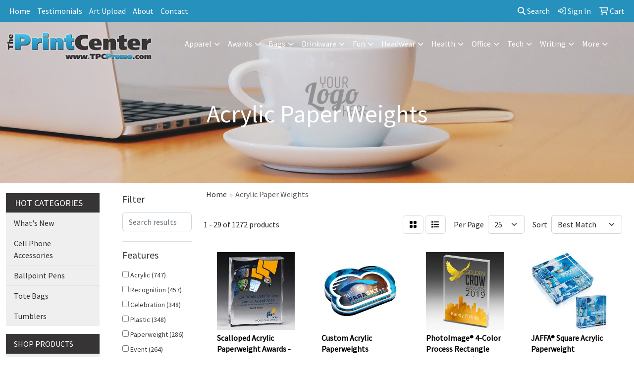

--- FILE ---
content_type: text/html
request_url: https://www.tpcpromo.com/ws/ws.dll/StartSrch?UID=214464&WENavID=17705283
body_size: 13139
content:
<!DOCTYPE html>
<html lang="en"><head>
<meta charset="utf-8">
<meta http-equiv="X-UA-Compatible" content="IE=edge">
<meta name="viewport" content="width=device-width, initial-scale=1">
<!-- The above 3 meta tags *must* come first in the head; any other head content must come *after* these tags -->


<link href="/distsite/styles/8/css/bootstrap.min.css" rel="stylesheet" />
<link href="https://fonts.googleapis.com/css?family=Open+Sans:400,600|Oswald:400,600" rel="stylesheet">
<link href="/distsite/styles/8/css/owl.carousel.min.css" rel="stylesheet">
<link href="/distsite/styles/8/css/nouislider.css" rel="stylesheet">
<!--<link href="/distsite/styles/8/css/menu.css" rel="stylesheet"/>-->
<link href="/distsite/styles/8/css/flexslider.css" rel="stylesheet">
<link href="/distsite/styles/8/css/all.min.css" rel="stylesheet">
<link href="/distsite/styles/8/css/slick/slick.css" rel="stylesheet"/>
<link href="/distsite/styles/8/css/lightbox/lightbox.css" rel="stylesheet"  />
<link href="/distsite/styles/8/css/yamm.css" rel="stylesheet" />
<!-- Custom styles for this theme -->
<link href="/we/we.dll/StyleSheet?UN=214464&Type=WETheme&TS=C44474.4443981481" rel="stylesheet">
<!-- Custom styles for this theme -->
<link href="/we/we.dll/StyleSheet?UN=214464&Type=WETheme-PS&TS=C44474.4443981481" rel="stylesheet">


<!-- HTML5 shim and Respond.js for IE8 support of HTML5 elements and media queries -->
<!--[if lt IE 9]>
      <script src="https://oss.maxcdn.com/html5shiv/3.7.3/html5shiv.min.js"></script>
      <script src="https://oss.maxcdn.com/respond/1.4.2/respond.min.js"></script>
    <![endif]-->

</head>

<body style="background:#fff;">


  <!-- Slide-Out Menu -->
  <div id="filter-menu" class="filter-menu">
    <button id="close-menu" class="btn-close"></button>
    <div class="menu-content">
      
<aside class="filter-sidebar">



<div class="filter-section first">
	<h2>Filter</h2>
	 <div class="input-group mb-3">
	 <input type="text" style="border-right:0;" placeholder="Search results" class="form-control text-search-within-results" name="SearchWithinResults" value="" maxlength="100" onkeyup="HandleTextFilter(event);">
	  <label class="input-group-text" style="background-color:#fff;"><a  style="display:none;" href="javascript:void(0);" class="remove-filter" data-toggle="tooltip" title="Clear" onclick="ClearTextFilter();"><i class="far fa-times" aria-hidden="true"></i> <span class="fa-sr-only">x</span></a></label>
	</div>
</div>

<a href="javascript:void(0);" class="clear-filters"  style="display:none;" onclick="ClearDrillDown();">Clear all filters</a>

<div class="filter-section"  style="display:none;">
	<h2>Categories</h2>

	<div class="filter-list">

	 

		<!-- wrapper for more filters -->
        <div class="show-filter">

		</div><!-- showfilters -->

	</div>

		<a href="#" class="show-more"  style="display:none;" >Show more</a>
</div>


<div class="filter-section" >
	<h2>Features</h2>

		<div class="filter-list">

	  		<div class="checkbox"><label><input class="filtercheckbox" type="checkbox" name="2|Acrylic" ><span> Acrylic (747)</span></label></div><div class="checkbox"><label><input class="filtercheckbox" type="checkbox" name="2|Recognition" ><span> Recognition (457)</span></label></div><div class="checkbox"><label><input class="filtercheckbox" type="checkbox" name="2|Celebration" ><span> Celebration (348)</span></label></div><div class="checkbox"><label><input class="filtercheckbox" type="checkbox" name="2|Plastic" ><span> Plastic (348)</span></label></div><div class="checkbox"><label><input class="filtercheckbox" type="checkbox" name="2|Paperweight" ><span> Paperweight (286)</span></label></div><div class="checkbox"><label><input class="filtercheckbox" type="checkbox" name="2|Event" ><span> Event (264)</span></label></div><div class="checkbox"><label><input class="filtercheckbox" type="checkbox" name="2|Gift" ><span> Gift (258)</span></label></div><div class="checkbox"><label><input class="filtercheckbox" type="checkbox" name="2|Transparent" ><span> Transparent (246)</span></label></div><div class="checkbox"><label><input class="filtercheckbox" type="checkbox" name="2|Business" ><span> Business (240)</span></label></div><div class="checkbox"><label><input class="filtercheckbox" type="checkbox" name="2|Employee" ><span> Employee (228)</span></label></div><div class="show-filter"><div class="checkbox"><label><input class="filtercheckbox" type="checkbox" name="2|Sponsor" ><span> Sponsor (221)</span></label></div><div class="checkbox"><label><input class="filtercheckbox" type="checkbox" name="2|Charity" ><span> Charity (219)</span></label></div><div class="checkbox"><label><input class="filtercheckbox" type="checkbox" name="2|Promotional" ><span> Promotional (205)</span></label></div><div class="checkbox"><label><input class="filtercheckbox" type="checkbox" name="2|Memento" ><span> Memento (202)</span></label></div><div class="checkbox"><label><input class="filtercheckbox" type="checkbox" name="2|Donor" ><span> Donor (201)</span></label></div><div class="checkbox"><label><input class="filtercheckbox" type="checkbox" name="2|Participant" ><span> Participant (200)</span></label></div><div class="checkbox"><label><input class="filtercheckbox" type="checkbox" name="2|Vendor" ><span> Vendor (200)</span></label></div><div class="checkbox"><label><input class="filtercheckbox" type="checkbox" name="2|Desk accessory" ><span> Desk accessory (197)</span></label></div><div class="checkbox"><label><input class="filtercheckbox" type="checkbox" name="2|Client" ><span> Client (196)</span></label></div><div class="checkbox"><label><input class="filtercheckbox" type="checkbox" name="2|Patron" ><span> Patron (196)</span></label></div><div class="checkbox"><label><input class="filtercheckbox" type="checkbox" name="2|Achievement" ><span> Achievement (160)</span></label></div><div class="checkbox"><label><input class="filtercheckbox" type="checkbox" name="2|Square" ><span> Square (158)</span></label></div><div class="checkbox"><label><input class="filtercheckbox" type="checkbox" name="2|Award" ><span> Award (156)</span></label></div><div class="checkbox"><label><input class="filtercheckbox" type="checkbox" name="2|Education" ><span> Education (154)</span></label></div><div class="checkbox"><label><input class="filtercheckbox" type="checkbox" name="2|Government" ><span> Government (152)</span></label></div><div class="checkbox"><label><input class="filtercheckbox" type="checkbox" name="2|Custom" ><span> Custom (151)</span></label></div><div class="checkbox"><label><input class="filtercheckbox" type="checkbox" name="2|Agency" ><span> Agency (150)</span></label></div><div class="checkbox"><label><input class="filtercheckbox" type="checkbox" name="2|University" ><span> University (150)</span></label></div><div class="checkbox"><label><input class="filtercheckbox" type="checkbox" name="2|Rectangle" ><span> Rectangle (147)</span></label></div><div class="checkbox"><label><input class="filtercheckbox" type="checkbox" name="2|State shaped" ><span> State shaped (147)</span></label></div><div class="checkbox"><label><input class="filtercheckbox" type="checkbox" name="2|Desk" ><span> Desk (136)</span></label></div><div class="checkbox"><label><input class="filtercheckbox" type="checkbox" name="2|Paper holder" ><span> Paper holder (136)</span></label></div><div class="checkbox"><label><input class="filtercheckbox" type="checkbox" name="2|Corporate" ><span> Corporate (134)</span></label></div><div class="checkbox"><label><input class="filtercheckbox" type="checkbox" name="2|Display" ><span> Display (118)</span></label></div><div class="checkbox"><label><input class="filtercheckbox" type="checkbox" name="2|Personalized" ><span> Personalized (115)</span></label></div><div class="checkbox"><label><input class="filtercheckbox" type="checkbox" name="2|Embedment" ><span> Embedment (113)</span></label></div><div class="checkbox"><label><input class="filtercheckbox" type="checkbox" name="2|Appreciation" ><span> Appreciation (111)</span></label></div><div class="checkbox"><label><input class="filtercheckbox" type="checkbox" name="2|Office" ><span> Office (108)</span></label></div><div class="checkbox"><label><input class="filtercheckbox" type="checkbox" name="2|Desktop" ><span> Desktop (104)</span></label></div><div class="checkbox"><label><input class="filtercheckbox" type="checkbox" name="2|Desktop decor" ><span> Desktop decor (103)</span></label></div><div class="checkbox"><label><input class="filtercheckbox" type="checkbox" name="2|Horizontal" ><span> Horizontal (100)</span></label></div><div class="checkbox"><label><input class="filtercheckbox" type="checkbox" name="2|Vertical" ><span> Vertical (87)</span></label></div><div class="checkbox"><label><input class="filtercheckbox" type="checkbox" name="2|Acrylic award" ><span> Acrylic award (86)</span></label></div><div class="checkbox"><label><input class="filtercheckbox" type="checkbox" name="2|Deal toy" ><span> Deal toy (81)</span></label></div><div class="checkbox"><label><input class="filtercheckbox" type="checkbox" name="2|Volunteer" ><span> Volunteer (78)</span></label></div><div class="checkbox"><label><input class="filtercheckbox" type="checkbox" name="2|Round" ><span> Round (74)</span></label></div><div class="checkbox"><label><input class="filtercheckbox" type="checkbox" name="2|Corporate series" ><span> Corporate series (72)</span></label></div><div class="checkbox"><label><input class="filtercheckbox" type="checkbox" name="2|School" ><span> School (72)</span></label></div><div class="checkbox"><label><input class="filtercheckbox" type="checkbox" name="2|Rectangular" ><span> Rectangular (71)</span></label></div><div class="checkbox"><label><input class="filtercheckbox" type="checkbox" name="2|Custom award" ><span> Custom award (70)</span></label></div></div>

			<!-- wrapper for more filters -->
			<div class="show-filter">

			</div><!-- showfilters -->
 		</div>
		<a href="#" class="show-more"  >Show more</a>


</div>


<div class="filter-section" >
	<h2>Colors</h2>

		<div class="filter-list">

		  	<div class="checkbox"><label><input class="filtercheckbox" type="checkbox" name="1|Clear" ><span> Clear (736)</span></label></div><div class="checkbox"><label><input class="filtercheckbox" type="checkbox" name="1|Blue" ><span> Blue (154)</span></label></div><div class="checkbox"><label><input class="filtercheckbox" type="checkbox" name="1|White" ><span> White (99)</span></label></div><div class="checkbox"><label><input class="filtercheckbox" type="checkbox" name="1|Various" ><span> Various (81)</span></label></div><div class="checkbox"><label><input class="filtercheckbox" type="checkbox" name="1|Green" ><span> Green (47)</span></label></div><div class="checkbox"><label><input class="filtercheckbox" type="checkbox" name="1|Black" ><span> Black (46)</span></label></div><div class="checkbox"><label><input class="filtercheckbox" type="checkbox" name="1|Dark jade green" ><span> Dark jade green (44)</span></label></div><div class="checkbox"><label><input class="filtercheckbox" type="checkbox" name="1|Light jade green" ><span> Light jade green (42)</span></label></div><div class="checkbox"><label><input class="filtercheckbox" type="checkbox" name="1|Red" ><span> Red (39)</span></label></div><div class="checkbox"><label><input class="filtercheckbox" type="checkbox" name="1|Gold" ><span> Gold (35)</span></label></div><div class="show-filter"><div class="checkbox"><label><input class="filtercheckbox" type="checkbox" name="1|Jade green" ><span> Jade green (35)</span></label></div><div class="checkbox"><label><input class="filtercheckbox" type="checkbox" name="1|Clear/green" ><span> Clear/green (25)</span></label></div><div class="checkbox"><label><input class="filtercheckbox" type="checkbox" name="1|Clear/red" ><span> Clear/red (22)</span></label></div><div class="checkbox"><label><input class="filtercheckbox" type="checkbox" name="1|Clear/blue" ><span> Clear/blue (18)</span></label></div><div class="checkbox"><label><input class="filtercheckbox" type="checkbox" name="1|Clear/orange" ><span> Clear/orange (18)</span></label></div><div class="checkbox"><label><input class="filtercheckbox" type="checkbox" name="1|Purple" ><span> Purple (15)</span></label></div><div class="checkbox"><label><input class="filtercheckbox" type="checkbox" name="1|Blue acrylic" ><span> Blue acrylic (12)</span></label></div><div class="checkbox"><label><input class="filtercheckbox" type="checkbox" name="1|Clear acrylic" ><span> Clear acrylic (12)</span></label></div><div class="checkbox"><label><input class="filtercheckbox" type="checkbox" name="1|Clear/gold" ><span> Clear/gold (12)</span></label></div><div class="checkbox"><label><input class="filtercheckbox" type="checkbox" name="1|Jade acrylic" ><span> Jade acrylic (12)</span></label></div><div class="checkbox"><label><input class="filtercheckbox" type="checkbox" name="1|Clear/silver" ><span> Clear/silver (11)</span></label></div><div class="checkbox"><label><input class="filtercheckbox" type="checkbox" name="1|Silver" ><span> Silver (10)</span></label></div><div class="checkbox"><label><input class="filtercheckbox" type="checkbox" name="1|Clear/purple" ><span> Clear/purple (9)</span></label></div><div class="checkbox"><label><input class="filtercheckbox" type="checkbox" name="1|Red." ><span> Red. (9)</span></label></div><div class="checkbox"><label><input class="filtercheckbox" type="checkbox" name="1|Clear/black" ><span> Clear/black (7)</span></label></div><div class="checkbox"><label><input class="filtercheckbox" type="checkbox" name="1|Clear/blue accent" ><span> Clear/blue accent (7)</span></label></div><div class="checkbox"><label><input class="filtercheckbox" type="checkbox" name="1|Clear/yellow" ><span> Clear/yellow (7)</span></label></div><div class="checkbox"><label><input class="filtercheckbox" type="checkbox" name="1|Orange" ><span> Orange (7)</span></label></div><div class="checkbox"><label><input class="filtercheckbox" type="checkbox" name="1|Copper" ><span> Copper (6)</span></label></div><div class="checkbox"><label><input class="filtercheckbox" type="checkbox" name="1|Jade" ><span> Jade (6)</span></label></div><div class="checkbox"><label><input class="filtercheckbox" type="checkbox" name="1|Yellow" ><span> Yellow (6)</span></label></div><div class="checkbox"><label><input class="filtercheckbox" type="checkbox" name="1|Aluminum silver" ><span> Aluminum silver (5)</span></label></div><div class="checkbox"><label><input class="filtercheckbox" type="checkbox" name="1|Black/clear" ><span> Black/clear (5)</span></label></div><div class="checkbox"><label><input class="filtercheckbox" type="checkbox" name="1|Blue/clear" ><span> Blue/clear (4)</span></label></div><div class="checkbox"><label><input class="filtercheckbox" type="checkbox" name="1|Brown" ><span> Brown (4)</span></label></div><div class="checkbox"><label><input class="filtercheckbox" type="checkbox" name="1|Clear base" ><span> Clear base (4)</span></label></div><div class="checkbox"><label><input class="filtercheckbox" type="checkbox" name="1|Clear riser" ><span> Clear riser (4)</span></label></div><div class="checkbox"><label><input class="filtercheckbox" type="checkbox" name="1|Translucent" ><span> Translucent (4)</span></label></div><div class="checkbox"><label><input class="filtercheckbox" type="checkbox" name="1|White engraving" ><span> White engraving (4)</span></label></div><div class="checkbox"><label><input class="filtercheckbox" type="checkbox" name="1|Blue marble" ><span> Blue marble (3)</span></label></div><div class="checkbox"><label><input class="filtercheckbox" type="checkbox" name="1|Blue marble/clear" ><span> Blue marble/clear (3)</span></label></div><div class="checkbox"><label><input class="filtercheckbox" type="checkbox" name="1|Blue." ><span> Blue. (3)</span></label></div><div class="checkbox"><label><input class="filtercheckbox" type="checkbox" name="1|Clear/black marble" ><span> Clear/black marble (3)</span></label></div><div class="checkbox"><label><input class="filtercheckbox" type="checkbox" name="1|Clear/blue mirror" ><span> Clear/blue mirror (3)</span></label></div><div class="checkbox"><label><input class="filtercheckbox" type="checkbox" name="1|Clear/gold mirror" ><span> Clear/gold mirror (3)</span></label></div><div class="checkbox"><label><input class="filtercheckbox" type="checkbox" name="1|Clear/red mirror" ><span> Clear/red mirror (3)</span></label></div><div class="checkbox"><label><input class="filtercheckbox" type="checkbox" name="1|Clear/silver mirror" ><span> Clear/silver mirror (3)</span></label></div><div class="checkbox"><label><input class="filtercheckbox" type="checkbox" name="1|Green/clear" ><span> Green/clear (3)</span></label></div><div class="checkbox"><label><input class="filtercheckbox" type="checkbox" name="1|Red/white/blue/clear" ><span> Red/white/blue/clear (3)</span></label></div><div class="checkbox"><label><input class="filtercheckbox" type="checkbox" name="1|Translucent blue" ><span> Translucent blue (3)</span></label></div></div>


			<!-- wrapper for more filters -->
			<div class="show-filter">

			</div><!-- showfilters -->

		  </div>

		<a href="#" class="show-more"  >Show more</a>
</div>


<div class="filter-section"  style="display:none;" >
	<h2>Price Range</h2>
	<div class="filter-price-wrap">
		<div class="filter-price-inner">
			<div class="input-group">
				<span class="input-group-text input-group-text-white">$</span>
				<input type="text" class="form-control form-control-sm filter-min-prices" name="min-prices" value="" placeholder="Min" onkeyup="HandlePriceFilter(event);">
			</div>
			<div class="input-group">
				<span class="input-group-text input-group-text-white">$</span>
				<input type="text" class="form-control form-control-sm filter-max-prices" name="max-prices" value="" placeholder="Max" onkeyup="HandlePriceFilter(event);">
			</div>
		</div>
		<a href="javascript:void(0)" onclick="SetPriceFilter();" ><i class="fa-solid fa-chevron-right"></i></a>
	</div>
</div>

<div class="filter-section"   >
	<h2>Quantity</h2>
	<div class="filter-price-wrap mb-2">
		<input type="text" class="form-control form-control-sm filter-quantity" value="" placeholder="Qty" onkeyup="HandleQuantityFilter(event);">
		<a href="javascript:void(0)" onclick="SetQuantityFilter();"><i class="fa-solid fa-chevron-right"></i></a>
	</div>
</div>




	</aside>

    </div>
</div>




	<div class="container-fluid">
		<div class="row">

			<div class="col-md-3 col-lg-2">
        <div class="d-none d-md-block">
          <div id="desktop-filter">
            
<aside class="filter-sidebar">



<div class="filter-section first">
	<h2>Filter</h2>
	 <div class="input-group mb-3">
	 <input type="text" style="border-right:0;" placeholder="Search results" class="form-control text-search-within-results" name="SearchWithinResults" value="" maxlength="100" onkeyup="HandleTextFilter(event);">
	  <label class="input-group-text" style="background-color:#fff;"><a  style="display:none;" href="javascript:void(0);" class="remove-filter" data-toggle="tooltip" title="Clear" onclick="ClearTextFilter();"><i class="far fa-times" aria-hidden="true"></i> <span class="fa-sr-only">x</span></a></label>
	</div>
</div>

<a href="javascript:void(0);" class="clear-filters"  style="display:none;" onclick="ClearDrillDown();">Clear all filters</a>

<div class="filter-section"  style="display:none;">
	<h2>Categories</h2>

	<div class="filter-list">

	 

		<!-- wrapper for more filters -->
        <div class="show-filter">

		</div><!-- showfilters -->

	</div>

		<a href="#" class="show-more"  style="display:none;" >Show more</a>
</div>


<div class="filter-section" >
	<h2>Features</h2>

		<div class="filter-list">

	  		<div class="checkbox"><label><input class="filtercheckbox" type="checkbox" name="2|Acrylic" ><span> Acrylic (747)</span></label></div><div class="checkbox"><label><input class="filtercheckbox" type="checkbox" name="2|Recognition" ><span> Recognition (457)</span></label></div><div class="checkbox"><label><input class="filtercheckbox" type="checkbox" name="2|Celebration" ><span> Celebration (348)</span></label></div><div class="checkbox"><label><input class="filtercheckbox" type="checkbox" name="2|Plastic" ><span> Plastic (348)</span></label></div><div class="checkbox"><label><input class="filtercheckbox" type="checkbox" name="2|Paperweight" ><span> Paperweight (286)</span></label></div><div class="checkbox"><label><input class="filtercheckbox" type="checkbox" name="2|Event" ><span> Event (264)</span></label></div><div class="checkbox"><label><input class="filtercheckbox" type="checkbox" name="2|Gift" ><span> Gift (258)</span></label></div><div class="checkbox"><label><input class="filtercheckbox" type="checkbox" name="2|Transparent" ><span> Transparent (246)</span></label></div><div class="checkbox"><label><input class="filtercheckbox" type="checkbox" name="2|Business" ><span> Business (240)</span></label></div><div class="checkbox"><label><input class="filtercheckbox" type="checkbox" name="2|Employee" ><span> Employee (228)</span></label></div><div class="show-filter"><div class="checkbox"><label><input class="filtercheckbox" type="checkbox" name="2|Sponsor" ><span> Sponsor (221)</span></label></div><div class="checkbox"><label><input class="filtercheckbox" type="checkbox" name="2|Charity" ><span> Charity (219)</span></label></div><div class="checkbox"><label><input class="filtercheckbox" type="checkbox" name="2|Promotional" ><span> Promotional (205)</span></label></div><div class="checkbox"><label><input class="filtercheckbox" type="checkbox" name="2|Memento" ><span> Memento (202)</span></label></div><div class="checkbox"><label><input class="filtercheckbox" type="checkbox" name="2|Donor" ><span> Donor (201)</span></label></div><div class="checkbox"><label><input class="filtercheckbox" type="checkbox" name="2|Participant" ><span> Participant (200)</span></label></div><div class="checkbox"><label><input class="filtercheckbox" type="checkbox" name="2|Vendor" ><span> Vendor (200)</span></label></div><div class="checkbox"><label><input class="filtercheckbox" type="checkbox" name="2|Desk accessory" ><span> Desk accessory (197)</span></label></div><div class="checkbox"><label><input class="filtercheckbox" type="checkbox" name="2|Client" ><span> Client (196)</span></label></div><div class="checkbox"><label><input class="filtercheckbox" type="checkbox" name="2|Patron" ><span> Patron (196)</span></label></div><div class="checkbox"><label><input class="filtercheckbox" type="checkbox" name="2|Achievement" ><span> Achievement (160)</span></label></div><div class="checkbox"><label><input class="filtercheckbox" type="checkbox" name="2|Square" ><span> Square (158)</span></label></div><div class="checkbox"><label><input class="filtercheckbox" type="checkbox" name="2|Award" ><span> Award (156)</span></label></div><div class="checkbox"><label><input class="filtercheckbox" type="checkbox" name="2|Education" ><span> Education (154)</span></label></div><div class="checkbox"><label><input class="filtercheckbox" type="checkbox" name="2|Government" ><span> Government (152)</span></label></div><div class="checkbox"><label><input class="filtercheckbox" type="checkbox" name="2|Custom" ><span> Custom (151)</span></label></div><div class="checkbox"><label><input class="filtercheckbox" type="checkbox" name="2|Agency" ><span> Agency (150)</span></label></div><div class="checkbox"><label><input class="filtercheckbox" type="checkbox" name="2|University" ><span> University (150)</span></label></div><div class="checkbox"><label><input class="filtercheckbox" type="checkbox" name="2|Rectangle" ><span> Rectangle (147)</span></label></div><div class="checkbox"><label><input class="filtercheckbox" type="checkbox" name="2|State shaped" ><span> State shaped (147)</span></label></div><div class="checkbox"><label><input class="filtercheckbox" type="checkbox" name="2|Desk" ><span> Desk (136)</span></label></div><div class="checkbox"><label><input class="filtercheckbox" type="checkbox" name="2|Paper holder" ><span> Paper holder (136)</span></label></div><div class="checkbox"><label><input class="filtercheckbox" type="checkbox" name="2|Corporate" ><span> Corporate (134)</span></label></div><div class="checkbox"><label><input class="filtercheckbox" type="checkbox" name="2|Display" ><span> Display (118)</span></label></div><div class="checkbox"><label><input class="filtercheckbox" type="checkbox" name="2|Personalized" ><span> Personalized (115)</span></label></div><div class="checkbox"><label><input class="filtercheckbox" type="checkbox" name="2|Embedment" ><span> Embedment (113)</span></label></div><div class="checkbox"><label><input class="filtercheckbox" type="checkbox" name="2|Appreciation" ><span> Appreciation (111)</span></label></div><div class="checkbox"><label><input class="filtercheckbox" type="checkbox" name="2|Office" ><span> Office (108)</span></label></div><div class="checkbox"><label><input class="filtercheckbox" type="checkbox" name="2|Desktop" ><span> Desktop (104)</span></label></div><div class="checkbox"><label><input class="filtercheckbox" type="checkbox" name="2|Desktop decor" ><span> Desktop decor (103)</span></label></div><div class="checkbox"><label><input class="filtercheckbox" type="checkbox" name="2|Horizontal" ><span> Horizontal (100)</span></label></div><div class="checkbox"><label><input class="filtercheckbox" type="checkbox" name="2|Vertical" ><span> Vertical (87)</span></label></div><div class="checkbox"><label><input class="filtercheckbox" type="checkbox" name="2|Acrylic award" ><span> Acrylic award (86)</span></label></div><div class="checkbox"><label><input class="filtercheckbox" type="checkbox" name="2|Deal toy" ><span> Deal toy (81)</span></label></div><div class="checkbox"><label><input class="filtercheckbox" type="checkbox" name="2|Volunteer" ><span> Volunteer (78)</span></label></div><div class="checkbox"><label><input class="filtercheckbox" type="checkbox" name="2|Round" ><span> Round (74)</span></label></div><div class="checkbox"><label><input class="filtercheckbox" type="checkbox" name="2|Corporate series" ><span> Corporate series (72)</span></label></div><div class="checkbox"><label><input class="filtercheckbox" type="checkbox" name="2|School" ><span> School (72)</span></label></div><div class="checkbox"><label><input class="filtercheckbox" type="checkbox" name="2|Rectangular" ><span> Rectangular (71)</span></label></div><div class="checkbox"><label><input class="filtercheckbox" type="checkbox" name="2|Custom award" ><span> Custom award (70)</span></label></div></div>

			<!-- wrapper for more filters -->
			<div class="show-filter">

			</div><!-- showfilters -->
 		</div>
		<a href="#" class="show-more"  >Show more</a>


</div>


<div class="filter-section" >
	<h2>Colors</h2>

		<div class="filter-list">

		  	<div class="checkbox"><label><input class="filtercheckbox" type="checkbox" name="1|Clear" ><span> Clear (736)</span></label></div><div class="checkbox"><label><input class="filtercheckbox" type="checkbox" name="1|Blue" ><span> Blue (154)</span></label></div><div class="checkbox"><label><input class="filtercheckbox" type="checkbox" name="1|White" ><span> White (99)</span></label></div><div class="checkbox"><label><input class="filtercheckbox" type="checkbox" name="1|Various" ><span> Various (81)</span></label></div><div class="checkbox"><label><input class="filtercheckbox" type="checkbox" name="1|Green" ><span> Green (47)</span></label></div><div class="checkbox"><label><input class="filtercheckbox" type="checkbox" name="1|Black" ><span> Black (46)</span></label></div><div class="checkbox"><label><input class="filtercheckbox" type="checkbox" name="1|Dark jade green" ><span> Dark jade green (44)</span></label></div><div class="checkbox"><label><input class="filtercheckbox" type="checkbox" name="1|Light jade green" ><span> Light jade green (42)</span></label></div><div class="checkbox"><label><input class="filtercheckbox" type="checkbox" name="1|Red" ><span> Red (39)</span></label></div><div class="checkbox"><label><input class="filtercheckbox" type="checkbox" name="1|Gold" ><span> Gold (35)</span></label></div><div class="show-filter"><div class="checkbox"><label><input class="filtercheckbox" type="checkbox" name="1|Jade green" ><span> Jade green (35)</span></label></div><div class="checkbox"><label><input class="filtercheckbox" type="checkbox" name="1|Clear/green" ><span> Clear/green (25)</span></label></div><div class="checkbox"><label><input class="filtercheckbox" type="checkbox" name="1|Clear/red" ><span> Clear/red (22)</span></label></div><div class="checkbox"><label><input class="filtercheckbox" type="checkbox" name="1|Clear/blue" ><span> Clear/blue (18)</span></label></div><div class="checkbox"><label><input class="filtercheckbox" type="checkbox" name="1|Clear/orange" ><span> Clear/orange (18)</span></label></div><div class="checkbox"><label><input class="filtercheckbox" type="checkbox" name="1|Purple" ><span> Purple (15)</span></label></div><div class="checkbox"><label><input class="filtercheckbox" type="checkbox" name="1|Blue acrylic" ><span> Blue acrylic (12)</span></label></div><div class="checkbox"><label><input class="filtercheckbox" type="checkbox" name="1|Clear acrylic" ><span> Clear acrylic (12)</span></label></div><div class="checkbox"><label><input class="filtercheckbox" type="checkbox" name="1|Clear/gold" ><span> Clear/gold (12)</span></label></div><div class="checkbox"><label><input class="filtercheckbox" type="checkbox" name="1|Jade acrylic" ><span> Jade acrylic (12)</span></label></div><div class="checkbox"><label><input class="filtercheckbox" type="checkbox" name="1|Clear/silver" ><span> Clear/silver (11)</span></label></div><div class="checkbox"><label><input class="filtercheckbox" type="checkbox" name="1|Silver" ><span> Silver (10)</span></label></div><div class="checkbox"><label><input class="filtercheckbox" type="checkbox" name="1|Clear/purple" ><span> Clear/purple (9)</span></label></div><div class="checkbox"><label><input class="filtercheckbox" type="checkbox" name="1|Red." ><span> Red. (9)</span></label></div><div class="checkbox"><label><input class="filtercheckbox" type="checkbox" name="1|Clear/black" ><span> Clear/black (7)</span></label></div><div class="checkbox"><label><input class="filtercheckbox" type="checkbox" name="1|Clear/blue accent" ><span> Clear/blue accent (7)</span></label></div><div class="checkbox"><label><input class="filtercheckbox" type="checkbox" name="1|Clear/yellow" ><span> Clear/yellow (7)</span></label></div><div class="checkbox"><label><input class="filtercheckbox" type="checkbox" name="1|Orange" ><span> Orange (7)</span></label></div><div class="checkbox"><label><input class="filtercheckbox" type="checkbox" name="1|Copper" ><span> Copper (6)</span></label></div><div class="checkbox"><label><input class="filtercheckbox" type="checkbox" name="1|Jade" ><span> Jade (6)</span></label></div><div class="checkbox"><label><input class="filtercheckbox" type="checkbox" name="1|Yellow" ><span> Yellow (6)</span></label></div><div class="checkbox"><label><input class="filtercheckbox" type="checkbox" name="1|Aluminum silver" ><span> Aluminum silver (5)</span></label></div><div class="checkbox"><label><input class="filtercheckbox" type="checkbox" name="1|Black/clear" ><span> Black/clear (5)</span></label></div><div class="checkbox"><label><input class="filtercheckbox" type="checkbox" name="1|Blue/clear" ><span> Blue/clear (4)</span></label></div><div class="checkbox"><label><input class="filtercheckbox" type="checkbox" name="1|Brown" ><span> Brown (4)</span></label></div><div class="checkbox"><label><input class="filtercheckbox" type="checkbox" name="1|Clear base" ><span> Clear base (4)</span></label></div><div class="checkbox"><label><input class="filtercheckbox" type="checkbox" name="1|Clear riser" ><span> Clear riser (4)</span></label></div><div class="checkbox"><label><input class="filtercheckbox" type="checkbox" name="1|Translucent" ><span> Translucent (4)</span></label></div><div class="checkbox"><label><input class="filtercheckbox" type="checkbox" name="1|White engraving" ><span> White engraving (4)</span></label></div><div class="checkbox"><label><input class="filtercheckbox" type="checkbox" name="1|Blue marble" ><span> Blue marble (3)</span></label></div><div class="checkbox"><label><input class="filtercheckbox" type="checkbox" name="1|Blue marble/clear" ><span> Blue marble/clear (3)</span></label></div><div class="checkbox"><label><input class="filtercheckbox" type="checkbox" name="1|Blue." ><span> Blue. (3)</span></label></div><div class="checkbox"><label><input class="filtercheckbox" type="checkbox" name="1|Clear/black marble" ><span> Clear/black marble (3)</span></label></div><div class="checkbox"><label><input class="filtercheckbox" type="checkbox" name="1|Clear/blue mirror" ><span> Clear/blue mirror (3)</span></label></div><div class="checkbox"><label><input class="filtercheckbox" type="checkbox" name="1|Clear/gold mirror" ><span> Clear/gold mirror (3)</span></label></div><div class="checkbox"><label><input class="filtercheckbox" type="checkbox" name="1|Clear/red mirror" ><span> Clear/red mirror (3)</span></label></div><div class="checkbox"><label><input class="filtercheckbox" type="checkbox" name="1|Clear/silver mirror" ><span> Clear/silver mirror (3)</span></label></div><div class="checkbox"><label><input class="filtercheckbox" type="checkbox" name="1|Green/clear" ><span> Green/clear (3)</span></label></div><div class="checkbox"><label><input class="filtercheckbox" type="checkbox" name="1|Red/white/blue/clear" ><span> Red/white/blue/clear (3)</span></label></div><div class="checkbox"><label><input class="filtercheckbox" type="checkbox" name="1|Translucent blue" ><span> Translucent blue (3)</span></label></div></div>


			<!-- wrapper for more filters -->
			<div class="show-filter">

			</div><!-- showfilters -->

		  </div>

		<a href="#" class="show-more"  >Show more</a>
</div>


<div class="filter-section"  style="display:none;" >
	<h2>Price Range</h2>
	<div class="filter-price-wrap">
		<div class="filter-price-inner">
			<div class="input-group">
				<span class="input-group-text input-group-text-white">$</span>
				<input type="text" class="form-control form-control-sm filter-min-prices" name="min-prices" value="" placeholder="Min" onkeyup="HandlePriceFilter(event);">
			</div>
			<div class="input-group">
				<span class="input-group-text input-group-text-white">$</span>
				<input type="text" class="form-control form-control-sm filter-max-prices" name="max-prices" value="" placeholder="Max" onkeyup="HandlePriceFilter(event);">
			</div>
		</div>
		<a href="javascript:void(0)" onclick="SetPriceFilter();" ><i class="fa-solid fa-chevron-right"></i></a>
	</div>
</div>

<div class="filter-section"   >
	<h2>Quantity</h2>
	<div class="filter-price-wrap mb-2">
		<input type="text" class="form-control form-control-sm filter-quantity" value="" placeholder="Qty" onkeyup="HandleQuantityFilter(event);">
		<a href="javascript:void(0)" onclick="SetQuantityFilter();"><i class="fa-solid fa-chevron-right"></i></a>
	</div>
</div>




	</aside>

          </div>
        </div>
			</div>

			<div class="col-md-9 col-lg-10">
				

				<ol class="breadcrumb"  >
              		<li><a href="https://www.tpcpromo.com" target="_top">Home</a></li>
             	 	<li class="active">Acrylic Paper Weights</li>
            	</ol>




				<div id="product-list-controls">

				
						<div class="d-flex align-items-center justify-content-between">
							<div class="d-none d-md-block me-3">
								1 - 29 of  1272 <span class="d-none d-lg-inline">products</span>
							</div>
					  
						  <!-- Right Aligned Controls -->
						  <div class="product-controls-right d-flex align-items-center">
       
              <button id="show-filter-button" class="btn btn-control d-block d-md-none"><i class="fa-solid fa-filter" aria-hidden="true"></i></button>

							
							<span class="me-3">
								<a href="/ws/ws.dll/StartSrch?UID=214464&WENavID=17705283&View=T&ST=26012115323198427352573290" class="btn btn-control grid" title="Change to Grid View"><i class="fa-solid fa-grid-2" aria-hidden="true"></i>  <span class="fa-sr-only">Grid</span></a>
								<a href="/ws/ws.dll/StartSrch?UID=214464&WENavID=17705283&View=L&ST=26012115323198427352573290" class="btn btn-control" title="Change to List View"><i class="fa-solid fa-list"></i> <span class="fa-sr-only">List</span></a>
							</span>
							
					  
							<!-- Number of Items Per Page -->
							<div class="me-2 d-none d-lg-block">
								<label>Per Page</label>
							</div>
							<div class="me-3 d-none d-md-block">
								<select class="form-select notranslate" onchange="GoToNewURL(this);" aria-label="Items per page">
									<option value="/ws/ws.dll/StartSrch?UID=214464&WENavID=17705283&ST=26012115323198427352573290&PPP=10" >10</option><option value="/ws/ws.dll/StartSrch?UID=214464&WENavID=17705283&ST=26012115323198427352573290&PPP=25" selected>25</option><option value="/ws/ws.dll/StartSrch?UID=214464&WENavID=17705283&ST=26012115323198427352573290&PPP=50" >50</option><option value="/ws/ws.dll/StartSrch?UID=214464&WENavID=17705283&ST=26012115323198427352573290&PPP=100" >100</option><option value="/ws/ws.dll/StartSrch?UID=214464&WENavID=17705283&ST=26012115323198427352573290&PPP=250" >250</option>
								
								</select>
							</div>
					  
							<!-- Sort By -->
							<div class="d-none d-lg-block me-2">
								<label>Sort</label>
							</div>
							<div>
								<select class="form-select" onchange="GoToNewURL(this);">
									<option value="/ws/ws.dll/StartSrch?UID=214464&WENavID=17705283&Sort=0" selected>Best Match</option><option value="/ws/ws.dll/StartSrch?UID=214464&WENavID=17705283&Sort=3">Most Popular</option>
								 </select>
							</div>
						  </div>
						</div>

			  </div>

				<!-- Product Results List -->
				<ul class="thumbnail-list"><a name="0" href="#" alt="Item 0"></a>
<li>
 <a href="https://www.tpcpromo.com/p/PARXI-FCCNO/scalloped-acrylic-paperweight-awards-4-x-5-x-1-2244l-laser" target="_parent" alt="Scalloped Acrylic Paperweight Awards - 4&quot; x 5&quot; x 1&quot; - 2244L (Laser)">
 <div class="pr-list-grid">
		<img class="img-responsive" src="/ws/ws.dll/QPic?SN=51749&P=563381202&I=0&PX=300" alt="Scalloped Acrylic Paperweight Awards - 4&quot; x 5&quot; x 1&quot; - 2244L (Laser)">
		<p class="pr-name">Scalloped Acrylic Paperweight Awards - 4&quot; x 5&quot; x 1&quot; - 2244L (Laser)</p>
		<div class="pr-meta-row">
			<div class="product-reviews"  style="display:none;">
				<div class="rating-stars">
				<i class="fa-solid fa-star-sharp" aria-hidden="true"></i><i class="fa-solid fa-star-sharp" aria-hidden="true"></i><i class="fa-solid fa-star-sharp" aria-hidden="true"></i><i class="fa-solid fa-star-sharp" aria-hidden="true"></i><i class="fa-solid fa-star-sharp" aria-hidden="true"></i>
				</div>
				<span class="rating-count">(0)</span>
			</div>
			
		</div>
		<p class="pr-number"  ><span class="notranslate">Item #PARXI-FCCNO</span></p>
		<p class="pr-price"  style="display:none;" ></p>
 </div>
 </a>
</li>
<a name="1" href="#" alt="Item 1"></a>
<li>
 <a href="https://www.tpcpromo.com/p/KDHJH-WZQPM/custom-acrylic-paperweights" target="_parent" alt="Custom Acrylic Paperweights">
 <div class="pr-list-grid">
		<img class="img-responsive" src="/ws/ws.dll/QPic?SN=64450&P=103706190&I=0&PX=300" alt="Custom Acrylic Paperweights">
		<p class="pr-name">Custom Acrylic Paperweights</p>
		<div class="pr-meta-row">
			<div class="product-reviews"  style="display:none;">
				<div class="rating-stars">
				<i class="fa-solid fa-star-sharp" aria-hidden="true"></i><i class="fa-solid fa-star-sharp" aria-hidden="true"></i><i class="fa-solid fa-star-sharp" aria-hidden="true"></i><i class="fa-solid fa-star-sharp" aria-hidden="true"></i><i class="fa-solid fa-star-sharp" aria-hidden="true"></i>
				</div>
				<span class="rating-count">(0)</span>
			</div>
			
		</div>
		<p class="pr-number"  ><span class="notranslate">Item #KDHJH-WZQPM</span></p>
		<p class="pr-price"  style="display:none;" ></p>
 </div>
 </a>
</li>
<a name="2" href="#" alt="Item 2"></a>
<li>
 <a href="https://www.tpcpromo.com/p/NRJTK-FQQGP/photoimage-4-color-process-rectangle-paperweight-3x-5x-34" target="_parent" alt="PhotoImage® 4-Color Process Rectangle Paperweight (3&quot;x 5&quot;x 3/4&quot;)">
 <div class="pr-list-grid">
		<img class="img-responsive" src="/ws/ws.dll/QPic?SN=51749&P=121363403&I=0&PX=300" alt="PhotoImage® 4-Color Process Rectangle Paperweight (3&quot;x 5&quot;x 3/4&quot;)">
		<p class="pr-name">PhotoImage® 4-Color Process Rectangle Paperweight (3&quot;x 5&quot;x 3/4&quot;)</p>
		<div class="pr-meta-row">
			<div class="product-reviews"  style="display:none;">
				<div class="rating-stars">
				<i class="fa-solid fa-star-sharp active" aria-hidden="true"></i><i class="fa-solid fa-star-sharp active" aria-hidden="true"></i><i class="fa-solid fa-star-sharp active" aria-hidden="true"></i><i class="fa-solid fa-star-sharp active" aria-hidden="true"></i><i class="fa-solid fa-star-sharp active" aria-hidden="true"></i>
				</div>
				<span class="rating-count">(1)</span>
			</div>
			
		</div>
		<p class="pr-number"  ><span class="notranslate">Item #NRJTK-FQQGP</span></p>
		<p class="pr-price"  style="display:none;" ></p>
 </div>
 </a>
</li>
<a name="3" href="#" alt="Item 3"></a>
<li>
 <a href="https://www.tpcpromo.com/p/PQVNL-AMMDS/jaffa-square-acrylic-paperweight" target="_parent" alt="JAFFA® Square Acrylic Paperweight">
 <div class="pr-list-grid">
		<img class="img-responsive" src="/ws/ws.dll/QPic?SN=57550&P=745471556&I=0&PX=300" alt="JAFFA® Square Acrylic Paperweight">
		<p class="pr-name">JAFFA® Square Acrylic Paperweight</p>
		<div class="pr-meta-row">
			<div class="product-reviews"  style="display:none;">
				<div class="rating-stars">
				<i class="fa-solid fa-star-sharp active" aria-hidden="true"></i><i class="fa-solid fa-star-sharp" aria-hidden="true"></i><i class="fa-solid fa-star-sharp" aria-hidden="true"></i><i class="fa-solid fa-star-sharp" aria-hidden="true"></i><i class="fa-solid fa-star-sharp" aria-hidden="true"></i>
				</div>
				<span class="rating-count">(2)</span>
			</div>
			
		</div>
		<p class="pr-number"  ><span class="notranslate">Item #PQVNL-AMMDS</span></p>
		<p class="pr-price"  style="display:none;" ></p>
 </div>
 </a>
</li>
<a name="4" href="#" alt="Item 4"></a>
<li>
 <a href="https://www.tpcpromo.com/p/NFKYG-DSFJN/cracked-ice-paperweight-3x3x" target="_parent" alt="Cracked Ice Paperweight (3&quot;x3&quot;x¾&quot;)">
 <div class="pr-list-grid">
		<img class="img-responsive" src="/ws/ws.dll/QPic?SN=50399&P=742503021&I=0&PX=300" alt="Cracked Ice Paperweight (3&quot;x3&quot;x¾&quot;)">
		<p class="pr-name">Cracked Ice Paperweight (3&quot;x3&quot;x¾&quot;)</p>
		<div class="pr-meta-row">
			<div class="product-reviews"  style="display:none;">
				<div class="rating-stars">
				<i class="fa-solid fa-star-sharp" aria-hidden="true"></i><i class="fa-solid fa-star-sharp" aria-hidden="true"></i><i class="fa-solid fa-star-sharp" aria-hidden="true"></i><i class="fa-solid fa-star-sharp" aria-hidden="true"></i><i class="fa-solid fa-star-sharp" aria-hidden="true"></i>
				</div>
				<span class="rating-count">(0)</span>
			</div>
			
		</div>
		<p class="pr-number"  ><span class="notranslate">Item #NFKYG-DSFJN</span></p>
		<p class="pr-price"  style="display:none;" ></p>
 </div>
 </a>
</li>
<a name="5" href="#" alt="Item 5"></a>
<li>
 <a href="https://www.tpcpromo.com/p/MCMPG-EHBZT/beveled-square-paperweight-3x3" target="_parent" alt="Beveled Square Paperweight (3&quot;x3&quot;)">
 <div class="pr-list-grid">
		<img class="img-responsive" src="/ws/ws.dll/QPic?SN=50399&P=97644017&I=0&PX=300" alt="Beveled Square Paperweight (3&quot;x3&quot;)">
		<p class="pr-name">Beveled Square Paperweight (3&quot;x3&quot;)</p>
		<div class="pr-meta-row">
			<div class="product-reviews"  style="display:none;">
				<div class="rating-stars">
				<i class="fa-solid fa-star-sharp" aria-hidden="true"></i><i class="fa-solid fa-star-sharp" aria-hidden="true"></i><i class="fa-solid fa-star-sharp" aria-hidden="true"></i><i class="fa-solid fa-star-sharp" aria-hidden="true"></i><i class="fa-solid fa-star-sharp" aria-hidden="true"></i>
				</div>
				<span class="rating-count">(0)</span>
			</div>
			
		</div>
		<p class="pr-number"  ><span class="notranslate">Item #MCMPG-EHBZT</span></p>
		<p class="pr-price"  style="display:none;" ></p>
 </div>
 </a>
</li>
<a name="6" href="#" alt="Item 6"></a>
<li>
 <a href="https://www.tpcpromo.com/p/OXSRM-ADZLT/color-photo-imprinted-acrylic-star-l" target="_parent" alt="Color Photo Imprinted Acrylic Star (L)">
 <div class="pr-list-grid">
		<img class="img-responsive" src="/ws/ws.dll/QPic?SN=69395&P=346332657&I=0&PX=300" alt="Color Photo Imprinted Acrylic Star (L)">
		<p class="pr-name">Color Photo Imprinted Acrylic Star (L)</p>
		<div class="pr-meta-row">
			<div class="product-reviews"  style="display:none;">
				<div class="rating-stars">
				<i class="fa-solid fa-star-sharp" aria-hidden="true"></i><i class="fa-solid fa-star-sharp" aria-hidden="true"></i><i class="fa-solid fa-star-sharp" aria-hidden="true"></i><i class="fa-solid fa-star-sharp" aria-hidden="true"></i><i class="fa-solid fa-star-sharp" aria-hidden="true"></i>
				</div>
				<span class="rating-count">(0)</span>
			</div>
			
		</div>
		<p class="pr-number"  ><span class="notranslate">Item #OXSRM-ADZLT</span></p>
		<p class="pr-price"  style="display:none;" ></p>
 </div>
 </a>
</li>
<a name="7" href="#" alt="Item 7"></a>
<li>
 <a href="https://www.tpcpromo.com/p/QNKNH-EDMTM/ultra-vivid-color-paperweights" target="_parent" alt="Ultra Vivid Color Paperweights">
 <div class="pr-list-grid">
		<img class="img-responsive" src="/ws/ws.dll/QPic?SN=64450&P=305160110&I=0&PX=300" alt="Ultra Vivid Color Paperweights">
		<p class="pr-name">Ultra Vivid Color Paperweights</p>
		<div class="pr-meta-row">
			<div class="product-reviews"  style="display:none;">
				<div class="rating-stars">
				<i class="fa-solid fa-star-sharp" aria-hidden="true"></i><i class="fa-solid fa-star-sharp" aria-hidden="true"></i><i class="fa-solid fa-star-sharp" aria-hidden="true"></i><i class="fa-solid fa-star-sharp" aria-hidden="true"></i><i class="fa-solid fa-star-sharp" aria-hidden="true"></i>
				</div>
				<span class="rating-count">(0)</span>
			</div>
			
		</div>
		<p class="pr-number"  ><span class="notranslate">Item #QNKNH-EDMTM</span></p>
		<p class="pr-price"  style="display:none;" ></p>
 </div>
 </a>
</li>
<a name="8" href="#" alt="Item 8"></a>
<li>
 <a href="https://www.tpcpromo.com/p/NJTZL-ZYGBV/corporate-marble-image-paperweight-3x3" target="_parent" alt="Corporate Marble Image™ Paperweight (3¾&quot;x3¾&quot;)">
 <div class="pr-list-grid">
		<img class="img-responsive" src="/ws/ws.dll/QPic?SN=50399&P=58643569&I=0&PX=300" alt="Corporate Marble Image™ Paperweight (3¾&quot;x3¾&quot;)">
		<p class="pr-name">Corporate Marble Image™ Paperweight (3¾&quot;x3¾&quot;)</p>
		<div class="pr-meta-row">
			<div class="product-reviews"  style="display:none;">
				<div class="rating-stars">
				<i class="fa-solid fa-star-sharp" aria-hidden="true"></i><i class="fa-solid fa-star-sharp" aria-hidden="true"></i><i class="fa-solid fa-star-sharp" aria-hidden="true"></i><i class="fa-solid fa-star-sharp" aria-hidden="true"></i><i class="fa-solid fa-star-sharp" aria-hidden="true"></i>
				</div>
				<span class="rating-count">(0)</span>
			</div>
			
		</div>
		<p class="pr-number"  ><span class="notranslate">Item #NJTZL-ZYGBV</span></p>
		<p class="pr-price"  style="display:none;" ></p>
 </div>
 </a>
</li>
<a name="9" href="#" alt="Item 9"></a>
<li>
 <a href="https://www.tpcpromo.com/p/MDXYH-DYGQN/scalloped-circle-paperweight-award-4-dia-x-34-2401l-laser" target="_parent" alt="Scalloped Circle Paperweight Award - 4&quot; dia x 3/4&quot; - 2401L (Laser)">
 <div class="pr-list-grid">
		<img class="img-responsive" src="/ws/ws.dll/QPic?SN=51749&P=193944121&I=0&PX=300" alt="Scalloped Circle Paperweight Award - 4&quot; dia x 3/4&quot; - 2401L (Laser)">
		<p class="pr-name">Scalloped Circle Paperweight Award - 4&quot; dia x 3/4&quot; - 2401L (Laser)</p>
		<div class="pr-meta-row">
			<div class="product-reviews"  style="display:none;">
				<div class="rating-stars">
				<i class="fa-solid fa-star-sharp" aria-hidden="true"></i><i class="fa-solid fa-star-sharp" aria-hidden="true"></i><i class="fa-solid fa-star-sharp" aria-hidden="true"></i><i class="fa-solid fa-star-sharp" aria-hidden="true"></i><i class="fa-solid fa-star-sharp" aria-hidden="true"></i>
				</div>
				<span class="rating-count">(0)</span>
			</div>
			
		</div>
		<p class="pr-number"  ><span class="notranslate">Item #MDXYH-DYGQN</span></p>
		<p class="pr-price"  style="display:none;" ></p>
 </div>
 </a>
</li>
<a name="10" href="#" alt="Item 10"></a>
<li>
 <a href="https://www.tpcpromo.com/p/LSKXP-FHFBV/freestanding-lucite-block" target="_parent" alt="Freestanding Lucite Block">
 <div class="pr-list-grid">
		<img class="img-responsive" src="/ws/ws.dll/QPic?SN=53025&P=945535909&I=0&PX=300" alt="Freestanding Lucite Block">
		<p class="pr-name">Freestanding Lucite Block</p>
		<div class="pr-meta-row">
			<div class="product-reviews"  style="display:none;">
				<div class="rating-stars">
				<i class="fa-solid fa-star-sharp" aria-hidden="true"></i><i class="fa-solid fa-star-sharp" aria-hidden="true"></i><i class="fa-solid fa-star-sharp" aria-hidden="true"></i><i class="fa-solid fa-star-sharp" aria-hidden="true"></i><i class="fa-solid fa-star-sharp" aria-hidden="true"></i>
				</div>
				<span class="rating-count">(0)</span>
			</div>
			
		</div>
		<p class="pr-number"  ><span class="notranslate">Item #LSKXP-FHFBV</span></p>
		<p class="pr-price"  style="display:none;" ></p>
 </div>
 </a>
</li>
<a name="11" href="#" alt="Item 11"></a>
<li>
 <a href="https://www.tpcpromo.com/p/PXYXL-AWHYR/jaffa-oval-acrylic-paperweight" target="_parent" alt="JAFFA® Oval Acrylic Paperweight">
 <div class="pr-list-grid">
		<img class="img-responsive" src="/ws/ws.dll/QPic?SN=57550&P=345471555&I=0&PX=300" alt="JAFFA® Oval Acrylic Paperweight">
		<p class="pr-name">JAFFA® Oval Acrylic Paperweight</p>
		<div class="pr-meta-row">
			<div class="product-reviews"  style="display:none;">
				<div class="rating-stars">
				<i class="fa-solid fa-star-sharp active" aria-hidden="true"></i><i class="fa-solid fa-star-sharp active" aria-hidden="true"></i><i class="fa-solid fa-star-sharp" aria-hidden="true"></i><i class="fa-solid fa-star-sharp" aria-hidden="true"></i><i class="fa-solid fa-star-sharp" aria-hidden="true"></i>
				</div>
				<span class="rating-count">(1)</span>
			</div>
			
		</div>
		<p class="pr-number"  ><span class="notranslate">Item #PXYXL-AWHYR</span></p>
		<p class="pr-price"  style="display:none;" ></p>
 </div>
 </a>
</li>
<a name="12" href="#" alt="Item 12"></a>
<li>
 <a href="https://www.tpcpromo.com/p/QJWMJ-ZJZHN/color-imprinted-acrylic-wing-award" target="_parent" alt="Color Imprinted Acrylic Wing Award">
 <div class="pr-list-grid">
		<img class="img-responsive" src="/ws/ws.dll/QPic?SN=69395&P=907650361&I=0&PX=300" alt="Color Imprinted Acrylic Wing Award">
		<p class="pr-name">Color Imprinted Acrylic Wing Award</p>
		<div class="pr-meta-row">
			<div class="product-reviews"  style="display:none;">
				<div class="rating-stars">
				<i class="fa-solid fa-star-sharp" aria-hidden="true"></i><i class="fa-solid fa-star-sharp" aria-hidden="true"></i><i class="fa-solid fa-star-sharp" aria-hidden="true"></i><i class="fa-solid fa-star-sharp" aria-hidden="true"></i><i class="fa-solid fa-star-sharp" aria-hidden="true"></i>
				</div>
				<span class="rating-count">(0)</span>
			</div>
			
		</div>
		<p class="pr-number"  ><span class="notranslate">Item #QJWMJ-ZJZHN</span></p>
		<p class="pr-price"  style="display:none;" ></p>
 </div>
 </a>
</li>
<a name="13" href="#" alt="Item 13"></a>
<li>
 <a href="https://www.tpcpromo.com/p/MYRRG-DGQTV/star-paperweight-5x5" target="_parent" alt="Star Paperweight (5&quot;x5&quot;)">
 <div class="pr-list-grid">
		<img class="img-responsive" src="/ws/ws.dll/QPic?SN=50399&P=33644029&I=0&PX=300" alt="Star Paperweight (5&quot;x5&quot;)">
		<p class="pr-name">Star Paperweight (5&quot;x5&quot;)</p>
		<div class="pr-meta-row">
			<div class="product-reviews"  style="display:none;">
				<div class="rating-stars">
				<i class="fa-solid fa-star-sharp" aria-hidden="true"></i><i class="fa-solid fa-star-sharp" aria-hidden="true"></i><i class="fa-solid fa-star-sharp" aria-hidden="true"></i><i class="fa-solid fa-star-sharp" aria-hidden="true"></i><i class="fa-solid fa-star-sharp" aria-hidden="true"></i>
				</div>
				<span class="rating-count">(0)</span>
			</div>
			
		</div>
		<p class="pr-number"  ><span class="notranslate">Item #MYRRG-DGQTV</span></p>
		<p class="pr-price"  style="display:none;" ></p>
 </div>
 </a>
</li>
<a name="14" href="#" alt="Item 14"></a>
<li>
 <a href="https://www.tpcpromo.com/p/LLDCP-FZVMU/freestanding-lucite-block" target="_parent" alt="Freestanding Lucite Block">
 <div class="pr-list-grid">
		<img class="img-responsive" src="/ws/ws.dll/QPic?SN=53025&P=545535908&I=0&PX=300" alt="Freestanding Lucite Block">
		<p class="pr-name">Freestanding Lucite Block</p>
		<div class="pr-meta-row">
			<div class="product-reviews"  style="display:none;">
				<div class="rating-stars">
				<i class="fa-solid fa-star-sharp" aria-hidden="true"></i><i class="fa-solid fa-star-sharp" aria-hidden="true"></i><i class="fa-solid fa-star-sharp" aria-hidden="true"></i><i class="fa-solid fa-star-sharp" aria-hidden="true"></i><i class="fa-solid fa-star-sharp" aria-hidden="true"></i>
				</div>
				<span class="rating-count">(0)</span>
			</div>
			
		</div>
		<p class="pr-number"  ><span class="notranslate">Item #LLDCP-FZVMU</span></p>
		<p class="pr-price"  style="display:none;" ></p>
 </div>
 </a>
</li>
<a name="15" href="#" alt="Item 15"></a>
<li>
 <a href="https://www.tpcpromo.com/p/HFJSJ-CWBRQ/4-x-2.5-acryliprint-hd-rectangle-paperweight" target="_parent" alt="4&quot; x 2.5&quot; AcryliPrint® HD Rectangle Paperweight">
 <div class="pr-list-grid">
		<img class="img-responsive" src="/ws/ws.dll/QPic?SN=50399&P=392339334&I=0&PX=300" alt="4&quot; x 2.5&quot; AcryliPrint® HD Rectangle Paperweight">
		<p class="pr-name">4&quot; x 2.5&quot; AcryliPrint® HD Rectangle Paperweight</p>
		<div class="pr-meta-row">
			<div class="product-reviews"  style="display:none;">
				<div class="rating-stars">
				<i class="fa-solid fa-star-sharp" aria-hidden="true"></i><i class="fa-solid fa-star-sharp" aria-hidden="true"></i><i class="fa-solid fa-star-sharp" aria-hidden="true"></i><i class="fa-solid fa-star-sharp" aria-hidden="true"></i><i class="fa-solid fa-star-sharp" aria-hidden="true"></i>
				</div>
				<span class="rating-count">(0)</span>
			</div>
			
		</div>
		<p class="pr-number"  ><span class="notranslate">Item #HFJSJ-CWBRQ</span></p>
		<p class="pr-price"  style="display:none;" ></p>
 </div>
 </a>
</li>
<a name="16" href="#" alt="Item 16"></a>
<li>
 <a href="https://www.tpcpromo.com/p/PFPWI-FYMKM/scalloped-acrylic-paperweight-awards-4-x-5-x-1-2244s-screen-print" target="_parent" alt="Scalloped Acrylic Paperweight Awards - 4&quot; x 5&quot; x 1&quot; - 2244S (Screen Print)">
 <div class="pr-list-grid">
		<img class="img-responsive" src="/ws/ws.dll/QPic?SN=51749&P=763381200&I=0&PX=300" alt="Scalloped Acrylic Paperweight Awards - 4&quot; x 5&quot; x 1&quot; - 2244S (Screen Print)">
		<p class="pr-name">Scalloped Acrylic Paperweight Awards - 4&quot; x 5&quot; x 1&quot; - 2244S (Screen Print)</p>
		<div class="pr-meta-row">
			<div class="product-reviews"  style="display:none;">
				<div class="rating-stars">
				<i class="fa-solid fa-star-sharp" aria-hidden="true"></i><i class="fa-solid fa-star-sharp" aria-hidden="true"></i><i class="fa-solid fa-star-sharp" aria-hidden="true"></i><i class="fa-solid fa-star-sharp" aria-hidden="true"></i><i class="fa-solid fa-star-sharp" aria-hidden="true"></i>
				</div>
				<span class="rating-count">(0)</span>
			</div>
			
		</div>
		<p class="pr-number"  ><span class="notranslate">Item #PFPWI-FYMKM</span></p>
		<p class="pr-price"  style="display:none;" ></p>
 </div>
 </a>
</li>
<a name="17" href="#" alt="Item 17"></a>
<li>
 <a href="https://www.tpcpromo.com/p/OTFJK-ZTTNQ/3-x-3-acrylic-paperweight" target="_parent" alt="3&quot; x 3&quot; Acrylic Paperweight">
 <div class="pr-list-grid">
		<img class="img-responsive" src="/ws/ws.dll/QPic?SN=53133&P=368662464&I=0&PX=300" alt="3&quot; x 3&quot; Acrylic Paperweight">
		<p class="pr-name">3&quot; x 3&quot; Acrylic Paperweight</p>
		<div class="pr-meta-row">
			<div class="product-reviews"  style="display:none;">
				<div class="rating-stars">
				<i class="fa-solid fa-star-sharp" aria-hidden="true"></i><i class="fa-solid fa-star-sharp" aria-hidden="true"></i><i class="fa-solid fa-star-sharp" aria-hidden="true"></i><i class="fa-solid fa-star-sharp" aria-hidden="true"></i><i class="fa-solid fa-star-sharp" aria-hidden="true"></i>
				</div>
				<span class="rating-count">(0)</span>
			</div>
			
		</div>
		<p class="pr-number"  ><span class="notranslate">Item #OTFJK-ZTTNQ</span></p>
		<p class="pr-price"  style="display:none;" ></p>
 </div>
 </a>
</li>
<a name="18" href="#" alt="Item 18"></a>
<li>
 <a href="https://www.tpcpromo.com/p/PFPWI-FYMSU/screen-printed-scalloped-edge-rectangular-acrylic-paperweight-award-4x-6x-1" target="_parent" alt="Screen Printed Scalloped Edge Rectangular Acrylic Paperweight Award (4&quot;x 6&quot;x 1&quot;)">
 <div class="pr-list-grid">
		<img class="img-responsive" src="/ws/ws.dll/QPic?SN=51749&P=963381208&I=0&PX=300" alt="Screen Printed Scalloped Edge Rectangular Acrylic Paperweight Award (4&quot;x 6&quot;x 1&quot;)">
		<p class="pr-name">Screen Printed Scalloped Edge Rectangular Acrylic Paperweight Award (4&quot;x 6&quot;x 1&quot;)</p>
		<div class="pr-meta-row">
			<div class="product-reviews"  style="display:none;">
				<div class="rating-stars">
				<i class="fa-solid fa-star-sharp" aria-hidden="true"></i><i class="fa-solid fa-star-sharp" aria-hidden="true"></i><i class="fa-solid fa-star-sharp" aria-hidden="true"></i><i class="fa-solid fa-star-sharp" aria-hidden="true"></i><i class="fa-solid fa-star-sharp" aria-hidden="true"></i>
				</div>
				<span class="rating-count">(0)</span>
			</div>
			
		</div>
		<p class="pr-number"  ><span class="notranslate">Item #PFPWI-FYMSU</span></p>
		<p class="pr-price"  style="display:none;" ></p>
 </div>
 </a>
</li>
<a name="19" href="#" alt="Item 19"></a>
<li>
 <a href="https://www.tpcpromo.com/p/MPNQH-DYVCM/scalloped-circle-paperweight-award-4-dia-x-34-2401s-screen-print" target="_parent" alt="Scalloped Circle Paperweight Award - 4&quot; dia x 3/4&quot; - 2401S (Screen Print)">
 <div class="pr-list-grid">
		<img class="img-responsive" src="/ws/ws.dll/QPic?SN=51749&P=793944120&I=0&PX=300" alt="Scalloped Circle Paperweight Award - 4&quot; dia x 3/4&quot; - 2401S (Screen Print)">
		<p class="pr-name">Scalloped Circle Paperweight Award - 4&quot; dia x 3/4&quot; - 2401S (Screen Print)</p>
		<div class="pr-meta-row">
			<div class="product-reviews"  style="display:none;">
				<div class="rating-stars">
				<i class="fa-solid fa-star-sharp" aria-hidden="true"></i><i class="fa-solid fa-star-sharp" aria-hidden="true"></i><i class="fa-solid fa-star-sharp" aria-hidden="true"></i><i class="fa-solid fa-star-sharp" aria-hidden="true"></i><i class="fa-solid fa-star-sharp" aria-hidden="true"></i>
				</div>
				<span class="rating-count">(0)</span>
			</div>
			
		</div>
		<p class="pr-number"  ><span class="notranslate">Item #MPNQH-DYVCM</span></p>
		<p class="pr-price"  style="display:none;" ></p>
 </div>
 </a>
</li>
<a name="20" href="#" alt="Item 20"></a>
<li>
 <a href="https://www.tpcpromo.com/p/HXPFM-XHNBV/acrylic-rectangle-paperweight" target="_parent" alt="Acrylic Rectangle Paperweight">
 <div class="pr-list-grid">
		<img class="img-responsive" src="/ws/ws.dll/QPic?SN=69395&P=735639689&I=0&PX=300" alt="Acrylic Rectangle Paperweight">
		<p class="pr-name">Acrylic Rectangle Paperweight</p>
		<div class="pr-meta-row">
			<div class="product-reviews"  style="display:none;">
				<div class="rating-stars">
				<i class="fa-solid fa-star-sharp" aria-hidden="true"></i><i class="fa-solid fa-star-sharp" aria-hidden="true"></i><i class="fa-solid fa-star-sharp" aria-hidden="true"></i><i class="fa-solid fa-star-sharp" aria-hidden="true"></i><i class="fa-solid fa-star-sharp" aria-hidden="true"></i>
				</div>
				<span class="rating-count">(0)</span>
			</div>
			
		</div>
		<p class="pr-number"  ><span class="notranslate">Item #HXPFM-XHNBV</span></p>
		<p class="pr-price"  style="display:none;" ></p>
 </div>
 </a>
</li>
<a name="21" href="#" alt="Item 21"></a>
<li>
 <a href="https://www.tpcpromo.com/p/MXGLG-XFPBS/scalloped-acrylic-paperweight-awards-4-x-4-x-34--2400l-laser" target="_parent" alt="Scalloped Acrylic Paperweight Awards - 4&quot; x 4&quot; x 3/4&quot;- 2400L (Laser)">
 <div class="pr-list-grid">
		<img class="img-responsive" src="/ws/ws.dll/QPic?SN=51749&P=773944086&I=0&PX=300" alt="Scalloped Acrylic Paperweight Awards - 4&quot; x 4&quot; x 3/4&quot;- 2400L (Laser)">
		<p class="pr-name">Scalloped Acrylic Paperweight Awards - 4&quot; x 4&quot; x 3/4&quot;- 2400L (Laser)</p>
		<div class="pr-meta-row">
			<div class="product-reviews"  style="display:none;">
				<div class="rating-stars">
				<i class="fa-solid fa-star-sharp" aria-hidden="true"></i><i class="fa-solid fa-star-sharp" aria-hidden="true"></i><i class="fa-solid fa-star-sharp" aria-hidden="true"></i><i class="fa-solid fa-star-sharp" aria-hidden="true"></i><i class="fa-solid fa-star-sharp" aria-hidden="true"></i>
				</div>
				<span class="rating-count">(0)</span>
			</div>
			
		</div>
		<p class="pr-number"  ><span class="notranslate">Item #MXGLG-XFPBS</span></p>
		<p class="pr-price"  style="display:none;" ></p>
 </div>
 </a>
</li>
<a name="22" href="#" alt="Item 22"></a>
<li>
 <a href="https://www.tpcpromo.com/p/MXGLG-YFYPV/scalloped-acrylic-paperweight-awards-4-x-4-x-34--2400s-screen-print" target="_parent" alt="Scalloped Acrylic Paperweight Awards - 4&quot; x 4&quot; x 3/4&quot;- 2400S (Screen Print)">
 <div class="pr-list-grid">
		<img class="img-responsive" src="/ws/ws.dll/QPic?SN=51749&P=943944079&I=0&PX=300" alt="Scalloped Acrylic Paperweight Awards - 4&quot; x 4&quot; x 3/4&quot;- 2400S (Screen Print)">
		<p class="pr-name">Scalloped Acrylic Paperweight Awards - 4&quot; x 4&quot; x 3/4&quot;- 2400S (Screen Print)</p>
		<div class="pr-meta-row">
			<div class="product-reviews"  style="display:none;">
				<div class="rating-stars">
				<i class="fa-solid fa-star-sharp" aria-hidden="true"></i><i class="fa-solid fa-star-sharp" aria-hidden="true"></i><i class="fa-solid fa-star-sharp" aria-hidden="true"></i><i class="fa-solid fa-star-sharp" aria-hidden="true"></i><i class="fa-solid fa-star-sharp" aria-hidden="true"></i>
				</div>
				<span class="rating-count">(0)</span>
			</div>
			
		</div>
		<p class="pr-number"  ><span class="notranslate">Item #MXGLG-YFYPV</span></p>
		<p class="pr-price"  style="display:none;" ></p>
 </div>
 </a>
</li>
<a name="23" href="#" alt="Item 23"></a>
<li>
 <a href="https://www.tpcpromo.com/p/PKNBI-EGCBP/large-scalloped-block-award-4-x-6-x-1-2245l-laser" target="_parent" alt="Large Scalloped Block Award - 4&quot; x 6&quot; x 1&quot; - 2245L (Laser)">
 <div class="pr-list-grid">
		<img class="img-responsive" src="/ws/ws.dll/QPic?SN=51749&P=993381213&I=0&PX=300" alt="Large Scalloped Block Award - 4&quot; x 6&quot; x 1&quot; - 2245L (Laser)">
		<p class="pr-name">Large Scalloped Block Award - 4&quot; x 6&quot; x 1&quot; - 2245L (Laser)</p>
		<div class="pr-meta-row">
			<div class="product-reviews"  style="display:none;">
				<div class="rating-stars">
				<i class="fa-solid fa-star-sharp" aria-hidden="true"></i><i class="fa-solid fa-star-sharp" aria-hidden="true"></i><i class="fa-solid fa-star-sharp" aria-hidden="true"></i><i class="fa-solid fa-star-sharp" aria-hidden="true"></i><i class="fa-solid fa-star-sharp" aria-hidden="true"></i>
				</div>
				<span class="rating-count">(0)</span>
			</div>
			
		</div>
		<p class="pr-number"  ><span class="notranslate">Item #PKNBI-EGCBP</span></p>
		<p class="pr-price"  style="display:none;" ></p>
 </div>
 </a>
</li>
<a name="24" href="#" alt="Item 24"></a>
<li>
 <a href="https://www.tpcpromo.com/p/QXNSH-YFKFV/corporate-series-cube-paper-weight-2x2x2" target="_parent" alt="Corporate Series Cube Paper Weight (2&quot;x2&quot;x2&quot;)">
 <div class="pr-list-grid">
		<img class="img-responsive" src="/ws/ws.dll/QPic?SN=66406&P=345370179&I=0&PX=300" alt="Corporate Series Cube Paper Weight (2&quot;x2&quot;x2&quot;)">
		<p class="pr-name">Corporate Series Cube Paper Weight (2&quot;x2&quot;x2&quot;)</p>
		<div class="pr-meta-row">
			<div class="product-reviews"  style="display:none;">
				<div class="rating-stars">
				<i class="fa-solid fa-star-sharp" aria-hidden="true"></i><i class="fa-solid fa-star-sharp" aria-hidden="true"></i><i class="fa-solid fa-star-sharp" aria-hidden="true"></i><i class="fa-solid fa-star-sharp" aria-hidden="true"></i><i class="fa-solid fa-star-sharp" aria-hidden="true"></i>
				</div>
				<span class="rating-count">(0)</span>
			</div>
			
		</div>
		<p class="pr-number"  ><span class="notranslate">Item #QXNSH-YFKFV</span></p>
		<p class="pr-price"  style="display:none;" ></p>
 </div>
 </a>
</li>
<a name="25" href="#" alt="Item 25"></a>
<li>
 <a href="https://www.tpcpromo.com/p/LSNPN-FKYLN/3-34-x-3-34-black-marbleized-acrylic-paperweight" target="_parent" alt="3 3/4&quot; x 3 3/4&quot; Black Marbleized Acrylic Paperweight">
 <div class="pr-list-grid">
		<img class="img-responsive" src="/ws/ws.dll/QPic?SN=69170&P=326185701&I=0&PX=300" alt="3 3/4&quot; x 3 3/4&quot; Black Marbleized Acrylic Paperweight">
		<p class="pr-name">3 3/4&quot; x 3 3/4&quot; Black Marbleized Acrylic Paperweight</p>
		<div class="pr-meta-row">
			<div class="product-reviews"  style="display:none;">
				<div class="rating-stars">
				<i class="fa-solid fa-star-sharp" aria-hidden="true"></i><i class="fa-solid fa-star-sharp" aria-hidden="true"></i><i class="fa-solid fa-star-sharp" aria-hidden="true"></i><i class="fa-solid fa-star-sharp" aria-hidden="true"></i><i class="fa-solid fa-star-sharp" aria-hidden="true"></i>
				</div>
				<span class="rating-count">(0)</span>
			</div>
			
		</div>
		<p class="pr-number"  ><span class="notranslate">Item #LSNPN-FKYLN</span></p>
		<p class="pr-price"  style="display:none;" ></p>
 </div>
 </a>
</li>
<a name="26" href="#" alt="Item 26"></a>
<li>
 <a href="https://www.tpcpromo.com/p/LNPSN-FTWYP/3-34-x-3-34-blue-marbleized-acrylic-paperweight" target="_parent" alt="3 3/4&quot; x 3 3/4&quot; Blue Marbleized Acrylic Paperweight">
 <div class="pr-list-grid">
		<img class="img-responsive" src="/ws/ws.dll/QPic?SN=69170&P=126185703&I=0&PX=300" alt="3 3/4&quot; x 3 3/4&quot; Blue Marbleized Acrylic Paperweight">
		<p class="pr-name">3 3/4&quot; x 3 3/4&quot; Blue Marbleized Acrylic Paperweight</p>
		<div class="pr-meta-row">
			<div class="product-reviews"  style="display:none;">
				<div class="rating-stars">
				<i class="fa-solid fa-star-sharp" aria-hidden="true"></i><i class="fa-solid fa-star-sharp" aria-hidden="true"></i><i class="fa-solid fa-star-sharp" aria-hidden="true"></i><i class="fa-solid fa-star-sharp" aria-hidden="true"></i><i class="fa-solid fa-star-sharp" aria-hidden="true"></i>
				</div>
				<span class="rating-count">(0)</span>
			</div>
			
		</div>
		<p class="pr-number"  ><span class="notranslate">Item #LNPSN-FTWYP</span></p>
		<p class="pr-price"  style="display:none;" ></p>
 </div>
 </a>
</li>
<a name="27" href="#" alt="Item 27"></a>
<li>
 <a href="https://www.tpcpromo.com/p/LBKQN-FTLHQ/3-34-x-3-34-green-marbleized-acrylic-paperweight" target="_parent" alt="3 3/4&quot; x 3 3/4&quot; Green Marbleized Acrylic Paperweight">
 <div class="pr-list-grid">
		<img class="img-responsive" src="/ws/ws.dll/QPic?SN=69170&P=526185704&I=0&PX=300" alt="3 3/4&quot; x 3 3/4&quot; Green Marbleized Acrylic Paperweight">
		<p class="pr-name">3 3/4&quot; x 3 3/4&quot; Green Marbleized Acrylic Paperweight</p>
		<div class="pr-meta-row">
			<div class="product-reviews"  style="display:none;">
				<div class="rating-stars">
				<i class="fa-solid fa-star-sharp" aria-hidden="true"></i><i class="fa-solid fa-star-sharp" aria-hidden="true"></i><i class="fa-solid fa-star-sharp" aria-hidden="true"></i><i class="fa-solid fa-star-sharp" aria-hidden="true"></i><i class="fa-solid fa-star-sharp" aria-hidden="true"></i>
				</div>
				<span class="rating-count">(0)</span>
			</div>
			
		</div>
		<p class="pr-number"  ><span class="notranslate">Item #LBKQN-FTLHQ</span></p>
		<p class="pr-price"  style="display:none;" ></p>
 </div>
 </a>
</li>
</ul>

			    <ul class="pagination center">
						  <!--
                          <li class="page-item">
                            <a class="page-link" href="#" aria-label="Previous">
                              <span aria-hidden="true">&laquo;</span>
                            </a>
                          </li>
						  -->
							<li class="page-item active"><a class="page-link" href="/ws/ws.dll/StartSrch?UID=214464&WENavID=17705283&ST=26012115323198427352573290&Start=0" title="Page 1" onMouseOver="window.status='Page 1';return true;" onMouseOut="window.status='';return true;"><span class="notranslate">1<span></a></li><li class="page-item"><a class="page-link" href="/ws/ws.dll/StartSrch?UID=214464&WENavID=17705283&ST=26012115323198427352573290&Start=28" title="Page 2" onMouseOver="window.status='Page 2';return true;" onMouseOut="window.status='';return true;"><span class="notranslate">2<span></a></li><li class="page-item"><a class="page-link" href="/ws/ws.dll/StartSrch?UID=214464&WENavID=17705283&ST=26012115323198427352573290&Start=56" title="Page 3" onMouseOver="window.status='Page 3';return true;" onMouseOut="window.status='';return true;"><span class="notranslate">3<span></a></li><li class="page-item"><a class="page-link" href="/ws/ws.dll/StartSrch?UID=214464&WENavID=17705283&ST=26012115323198427352573290&Start=84" title="Page 4" onMouseOver="window.status='Page 4';return true;" onMouseOut="window.status='';return true;"><span class="notranslate">4<span></a></li><li class="page-item"><a class="page-link" href="/ws/ws.dll/StartSrch?UID=214464&WENavID=17705283&ST=26012115323198427352573290&Start=112" title="Page 5" onMouseOver="window.status='Page 5';return true;" onMouseOut="window.status='';return true;"><span class="notranslate">5<span></a></li>
						  
                          <li class="page-item">
                            <a class="page-link" href="/ws/ws.dll/StartSrch?UID=214464&WENavID=17705283&Start=28&ST=26012115323198427352573290" aria-label="Next">
                              <span aria-hidden="true">&raquo;</span>
                            </a>
                          </li>
						  
							  </ul>

			</div>
		</div><!-- row -->

		<div class="row">
            <div class="col-12">
                <!-- Custom footer -->
                
            </div>
        </div>

	</div><!-- conatiner fluid -->


	<!-- Bootstrap core JavaScript
    ================================================== -->
    <!-- Placed at the end of the document so the pages load faster -->
    <script src="/distsite/styles/8/js/jquery.min.js"></script>
    <script src="/distsite/styles/8/js/bootstrap.min.js"></script>
   <script src="/distsite/styles/8/js/custom.js"></script>

	<!-- iFrame Resizer -->
	<script src="/js/iframeResizer.contentWindow.min.js"></script>
	<script src="/js/IFrameUtils.js?20150930"></script> <!-- For custom iframe integration functions (not resizing) -->
	<script>ScrollParentToTop();</script>

	



<!-- Custom - This page only -->
<script>

$(document).ready(function () {
    const $menuButton = $("#show-filter-button");
    const $closeMenuButton = $("#close-menu");
    const $slideMenu = $("#filter-menu");

    // open
    $menuButton.on("click", function (e) {
        e.stopPropagation(); 
        $slideMenu.addClass("open");
    });

    // close
    $closeMenuButton.on("click", function (e) {
        e.stopPropagation(); 
        $slideMenu.removeClass("open");
    });

    // clicking outside
    $(document).on("click", function (e) {
        if (!$slideMenu.is(e.target) && $slideMenu.has(e.target).length === 0) {
            $slideMenu.removeClass("open");
        }
    });

    // prevent click inside the menu from closing it
    $slideMenu.on("click", function (e) {
        e.stopPropagation();
    });
});


$(document).ready(function() {

	
var tooltipTriggerList = [].slice.call(document.querySelectorAll('[data-bs-toggle="tooltip"]'))
var tooltipList = tooltipTriggerList.map(function (tooltipTriggerEl) {
  return new bootstrap.Tooltip(tooltipTriggerEl, {
    'container': 'body'
  })
})


	
 // Filter Sidebar
 $(".show-filter").hide();
 $(".show-more").click(function (e) {
  e.preventDefault();
  $(this).siblings(".filter-list").find(".show-filter").slideToggle(400);
  $(this).toggleClass("show");
  $(this).text() === 'Show more' ? $(this).text('Show less') : $(this).text('Show more');
 });
 
   
});

// Drill-down filter check event
$(".filtercheckbox").click(function() {
  var checkboxid=this.name;
  var checkboxval=this.checked ? '1' : '0';
  GetRequestFromService('/ws/ws.dll/PSSearchFilterEdit?UID=214464&ST=26012115323198427352573290&ID='+encodeURIComponent(checkboxid)+'&Val='+checkboxval);
  ReloadSearchResults();
});

function ClearDrillDown()
{
  $('.text-search-within-results').val('');
  GetRequestFromService('/ws/ws.dll/PSSearchFilterEdit?UID=214464&ST=26012115323198427352573290&Clear=1');
  ReloadSearchResults();
}

function SetPriceFilter()
{
  var low;
  var hi;
  if ($('#filter-menu').hasClass('open')) {
    low = $('#filter-menu .filter-min-prices').val().trim();
    hi = $('#filter-menu .filter-max-prices').val().trim();
  } else {
    low = $('#desktop-filter .filter-min-prices').val().trim();
    hi = $('#desktop-filter .filter-max-prices').val().trim();
  }
  GetRequestFromService('/ws/ws.dll/PSSearchFilterEdit?UID=214464&ST=26012115323198427352573290&ID=3&LowPrc='+low+'&HiPrc='+hi);
  ReloadSearchResults();
}

function SetQuantityFilter()
{
  var qty;
  if ($('#filter-menu').hasClass('open')) {
    qty = $('#filter-menu .filter-quantity').val().trim();
  } else {
    qty = $('#desktop-filter .filter-quantity').val().trim();
  }
  GetRequestFromService('/ws/ws.dll/PSSearchFilterEdit?UID=214464&ST=26012115323198427352573290&ID=4&Qty='+qty);
  ReloadSearchResults();
}

function ReloadSearchResults(textsearch)
{
  var searchText;
  var url = '/ws/ws.dll/StartSrch?UID=214464&ST=26012115323198427352573290&Sort=&View=';
  var newUrl = new URL(url, window.location.origin);

  if ($('#filter-menu').hasClass('open')) {
    searchText = $('#filter-menu .text-search-within-results').val().trim();
  } else {
    searchText = $('#desktop-filter .text-search-within-results').val().trim();
  }

  if (searchText) {
    newUrl.searchParams.set('tf', searchText);
  }

  window.location.href = newUrl.toString();
}

function GoToNewURL(entered)
{
	to=entered.options[entered.selectedIndex].value;
	if (to>"") {
		location=to;
		entered.selectedIndex=0;
	}
}

function PostAdStatToService(AdID, Type)
{
  var URL = '/we/we.dll/AdStat?AdID='+ AdID + '&Type=' +Type;

  // Try using sendBeacon.  Some browsers may block this.
  if (navigator && navigator.sendBeacon) {
      navigator.sendBeacon(URL);
  }
  else {
    // Fall back to this method if sendBeacon is not supported
    // Note: must be synchronous - o/w page unlads before it's called
    // This will not work on Chrome though (which is why we use sendBeacon)
    GetRequestFromService(URL);
  }
}

function HandleTextFilter(e)
{
  if (e.key != 'Enter') return;

  e.preventDefault();
  ReloadSearchResults();
}

function ClearTextFilter()
{
  $('.text-search-within-results').val('');
  ReloadSearchResults();
}

function HandlePriceFilter(e)
{
  if (e.key != 'Enter') return;

  e.preventDefault();
  SetPriceFilter();
}

function HandleQuantityFilter(e)
{
  if (e.key != 'Enter') return;

  e.preventDefault();
  SetQuantityFilter();
}

</script>
<!-- End custom -->



</body>
</html>
